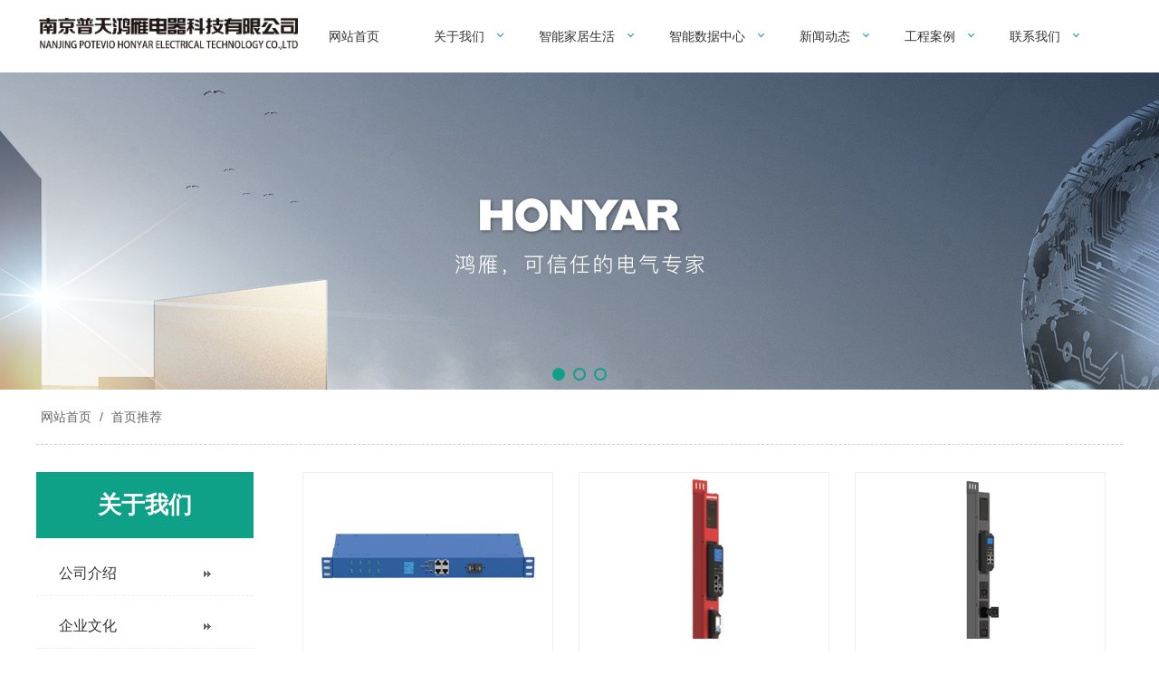

--- FILE ---
content_type: text/html; charset=utf-8
request_url: http://www.swanking.com/product_111.html
body_size: 11448
content:

<!DOCTYPE html>
<html lang="zh-cn">
<head>
<meta charset="UTF-8">
<meta http-equiv="X-UA-Compatible" content="ie=edge">
<meta name="description" content='首页推荐内容由南京普天鸿雁电器科技有限公司提供，欲了解更多数据中心产品、雷电防护产品（SPD）、家居生活产品的服务内容，欢迎来电咨询。' />
<meta name="keywords" content='首页推荐,南京普天鸿雁电器科技有限公司' />
<title>首页推荐-南京普天鸿雁电器科技有限公司</title>
<link rel="alternate" media="only screen and(max-width: 640px)" href="http://m.swanking.com/product_111.html" />
<script src="/mfile/tz/check_phone.js" type="text/javascript"></script>
<link href="/mfile/tz/model.css" rel="stylesheet" type="text/css" />
<link href="/mfile/tz/animate.css" rel="stylesheet" type="text/css" />
<style id="css" type="text/css" rel="stylesheet">

body{}#mOuterBox{}#mBody1,#dBody1{background-position: 0% 0%;}#mBody2,#dBody2{background-position: 0% 0%;}</style>
</head>
<body><div id="mBody1">
<div id="mBody2">
<div id="mOuterBox"><div id="mTop" class="ct" style="overflow: hidden;">
<div id="mTopMiddle" class="ct" style="margin: 0px auto;">
<div class="ct" style="margin-left: auto; margin-right: auto; margin-top: 0px;" force="" id="tmf0"><div class="ct" style="margin: 0px auto; width: 1200px; clear: both;" id="tmf1"><div style="width: auto;" class="ct_box" id="tmf2">         <div class="ct" style="float: left; padding-top: 5px; width: 293px;" id="tmf3"><div class="mf" id="tmf6"><div id="_ctl0__ctl0_box" class="box2_1"><style type="text/css">
#mTop, #mBottom, #mBody1, #mBody2 {
    min-width: 1200px;
}
body,div,dl,dt,dd,ul,ol,li,h1,h2,h3,h4,h5,h6,pre,code,form,fieldset,legend,input,button,textarea,p,blockquote,th,td{margin:0;padding:0;}
a{text-decoration:none; color: inherit;}
ul,li{list-style:none}
img { max-width: 100%; vertical-align: middle; border: 0; }
input:autofill {border:none ! important;}
input:-webkit-autofill {border:none ! important;}
.fl{float:left}
.fr{float:right}
.logo_h{font-family: "微软雅黑";color:#2b2b2b;clear:both;margin:0;padding:0}
.logo_h .logot{display:block;float:left}
.logo_h .logon{float:left;margin-left:10px;margin-top:5px}
.logo_h .logon h2{font-size:20px;margin: 5px 0}
.logo_h .logon p{font-size:14px;margin: 0 ;color:#666}
</style>
<div class="logo_h">
	<img src="/uFile/105663/image/2022114162912161.jpg" alt="" width="400" height="62" title="" align="" /><br />
</div></div>
<script src="/mfile/tz/check_phone.js" type="text/javascript"></script></div></div>         <div class="ct" style="float: right; width: 907px;" id="tmf4"><div class="mf" id="tmf5">
<style name="diy">
@charset "UTF-8";
/*导航栏*/
.box20044_-9404 { font: 14px/1.43 'Microsoft Yahei', Arial, sans-serif; color: #333; width: 900px; }
.box20044_-9404 * { margin: 0; padding: 0; -webkit-box-sizing: border-box; box-sizing: border-box; position: relative; }
.box20044_-9404 ul, .box20044_-9404 li { list-style: none; }
.box20044_-9404 a { text-decoration: none; color: inherit; display: block; }
.box20044_-9404::after, .box20044_-9404 > ul::after { content: "."; display: block; clear: both; visibility: hidden; line-height: 0; height: 0; }
.box20044_-9404 > ul > li { float: left; }
.box20044_-9404 > ul > li > a { padding: 30px; color: #333; -webkit-transition: color .2s ease; transition: color .2s ease; }
.box20044_-9404 > ul > li:hover > a { color: #0fa088; background: #FFF; }
.box20044_-9404 > ul > li.nav-has-sub > a::after { position: absolute; top: 35px; right: 10px; width: 4px; height: 4px; border-bottom: 1px solid #0fa088; border-right: 1px solid #0fa088; content: ""; -webkit-transform: rotate(45deg); transform: rotate(45deg); -webkit-transition: border-color 0.2s ease; transition: border-color 0.2s ease; }
.box20044_-9404 ul ul { position: absolute; left: -9999px; z-index: 99; text-align: center; }
.box20044_-9404 ul ul ul { visibility: hidden; margin-left: 100%; top: 0; }
.box20044_-9404 ul ul ul li { height: 0; -webkit-transition: height .2s ease; transition: height .2s ease; }
.box20044_-9404 ul ul li:hover > ul > li { height: 52px; }
.box20044_-9404 ul ul li a { padding: 15px 0px; width: 160px; background: #0fa088; color: #fff; -webkit-transition: color .2s ease; transition: color .2s ease; border-top: 1px solid #0fa088; }
.box20044_-9404 ul ul li:hover > a, .box20044_-9404 ul ul li a:hover { color: #0fa088; background: #FFF; border-top: 1px solid #FFF; }
.box20044_-9404 ul ul li.nav-has-sub > a::after { position: absolute; top: 25px; right: 10px; width: 4px; height: 4px; border-bottom: 1px solid #333; border-right: 1px solid #333; content: ""; -webkit-transition: border-color 0.2s ease; transition: border-color 0.2s ease; -webkit-transform: rotate(-45deg); transform: rotate(-45deg); }
.box20044_-9404 ul ul li.nav-has-sub:hover ul { visibility: visible; }
.box20044_-9404 ul ul li.nav-has-sub:hover > a::after { border-color: #0fa088; }
.box20044_-9404 li:hover ul { left: -20px; }
#mTopMiddle .ct, #mTopMiddle .ct_box, #mTopMiddle .mf{overflow: visible !important}
</style><div id="_ctl0__ctl1_box" class="box20044_-9404">
    <ul>
        
                <li >
                    <a href="/" title="网站首页"  target="_self"  >网站首页</a>
                    
                    
                    
                </li>
            
                <li class='nav-has-sub'>
                    <a href="show_225.html" title="关于我们"  target="_self"  >关于我们</a>
                    <ul>
                    
                            <li >
                                <a href="show_225.html" title="公司介绍"  target="_self"  >公司介绍</a>
                                
                                
                                
                            </li>
                        
                            <li >
                                <a href="show_192.html" title="企业文化"  target="_self"  >企业文化</a>
                                
                                
                                
                            </li>
                        
                            <li >
                                <a href="image_194.html" title="荣誉证书"  target="_self"  >荣誉证书</a>
                                
                                
                                
                            </li>
                        
                    </ul>
                </li>
            
                <li class='nav-has-sub'>
                    <a href="product_108.html" title="智能家居生活"  target="_self"  >智能家居生活</a>
                    <ul>
                    
                            <li >
                                <a href="product_109.html" title="厨卫吊顶电器"  target="_self"  >厨卫吊顶电器</a>
                                
                                
                                
                            </li>
                        
                            <li >
                                <a href="product_115.html" title="换气扇"  target="_self"  >换气扇</a>
                                
                                
                                
                            </li>
                        
                            <li >
                                <a href="product_140.html" title="新风"  target="_self"  >新风</a>
                                
                                
                                
                            </li>
                        
                            <li >
                                <a href="product_265.html" title="排插"  target="_self"  >排插</a>
                                
                                
                                
                            </li>
                        
                    </ul>
                </li>
            
                <li class='nav-has-sub'>
                    <a href="product_270.html" title="智能数据中心"  target="_self"  >智能数据中心</a>
                    <ul>
                    
                            <li >
                                <a href="product_275.html" title="网络机柜PDU"  target="_self"  >网络机柜PDU</a>
                                
                                
                                
                            </li>
                        
                            <li >
                                <a href="product_276.html" title="智能小母线"  target="_self"  >智能小母线</a>
                                
                                
                                
                            </li>
                        
                            <li >
                                <a href="product_277.html" title="智能一体化机柜"  target="_self"  >智能一体化机柜</a>
                                
                                
                                
                            </li>
                        
                            <li >
                                <a href="product_273.html" title="工业连接器"  target="_self"  >工业连接器</a>
                                
                                
                                
                            </li>
                        
                            <li >
                                <a href="product_274.html" title="浪涌保护器"  target="_self"  >浪涌保护器</a>
                                
                                
                                
                            </li>
                        
                    </ul>
                </li>
            
                <li class='nav-has-sub'>
                    <a href="news_256.html" title="新闻动态"  target="_self"  >新闻动态</a>
                    <ul>
                    
                            <li >
                                <a href="news_256.html" title="企业动态"  target="_self"  >企业动态</a>
                                
                                
                                
                            </li>
                        
                            <li >
                                <a href="news_257.html" title="行业新闻"  target="_self"  >行业新闻</a>
                                
                                
                                
                            </li>
                        
                    </ul>
                </li>
            
                <li class='nav-has-sub'>
                    <a href="image_254.html" title="工程案例"  target="_self"  >工程案例</a>
                    <ul>
                    
                            <li >
                                <a href="image_271.html" title="PDU案例"  target="_self"  >PDU案例</a>
                                
                                
                                
                            </li>
                        
                            <li >
                                <a href="image_272.html" title="智能家居生活"  target="_self"  >智能家居生活</a>
                                
                                
                                
                            </li>
                        
                    </ul>
                </li>
            
                <li class='nav-has-sub'>
                    <a href="show_252.html" title="联系我们"  target="_self"  >联系我们</a>
                    <ul>
                    
                            <li >
                                <a href="show_252.html" title="联系我们"  target="_self"  >联系我们</a>
                                
                                
                                
                            </li>
                        
                            <li >
                                <a href="guestbook_264.html" title="在线留言"  target="_self"  >在线留言</a>
                                
                                
                                
                            </li>
                        
                    </ul>
                </li>
            
    </ul>
</div>
</div></div>         <div style="clear:both"></div>         </div></div></div><div class="mf" id="tmf7">
<style name="diy">
.box844_-5258 *{ margin: 0;padding: 0;}
.box844_-5258 a { text-decoration: none;}
.box844_-5258 a:hover { text-decoration: none;}
.box844_-5258 ul, .box844_-5258 li { list-style: none;}
.box844_-5258 img { border: none; vertical-align: middle;}
.box844_-5258 { font: 12px "Microsoft YaHei";color: #666;}
.box844_-5258 .banner-box { height: 350px; position: relative; overflow: hidden;}
.box844_-5258 .banner-box .bands { }
.box844_-5258 .banner-box .bands li { width: 100%; height: 350px; background-position: 50% 0%; background-repeat: no-repeat;}
.box844_-5258 .banner-box .bands li a { display: block; height: 100%;}
.box844_-5258 .banner-btns {}
.box844_-5258 .banner-btns .btns-box { }
.box844_-5258 .banner-btns .btns-box a {display: block; width: 49px; height: 104px; position: absolute; top: 50%; margin-top: -52px; filter: alpha(opacity=40); -moz-opacity: 0.4; opacity: 0.4; -webkit-transition: all ease .3s; transition: all ease .3s;}
.box844_-5258 .banner-btns .btns-box a:hover {filter: alpha(opacity=100); -moz-opacity: 1; opacity: 1;}
.box844_-5258 .banner-btns .btns-box .prev-btn { left: 5%; background: url(mfile/844/images/foot.png) 0 0 no-repeat;}
.box844_-5258 .banner-btns .btns-box .next-btn { right: 5%; background: url(mfile/844/images/foot.png) -49px 0 no-repeat;}
.box844_-5258 .banner-btns .btns-box .hd {position:absolute; width: 100%; left: 0; bottom: 10px; text-align: center;}
.box844_-5258 .banner-btns .btns-box .hd li{ display: inline-block; width:10px; height:10px; border-radius :50%; margin:0 3px; background: transparent; border: 2px solid #0fa088; cursor:pointer;font-size: 0px;}
.box844_-5258 .banner-btns .btns-box .hd li.on{background:#0fa088;}
.box844_-5258 .p-n-btns{display:none}
</style><div id="_ctl0__ctl2_box" class="box844_-5258">
    <div class="banner-box" id="banner">
        <div class="bands">
            <ul class="banner-list">
                
                        <li style="background-image: url('/uFile/105663/banner/20207117714321.jpg');"><a title="1"
                            target="_self" href=""></a></li>
                    
                        <li style="background-image: url('/uFile/105663/banner/20207117728367.jpg');"><a title="2"
                            target="_self" href=""></a></li>
                    
                        <li style="background-image: url('/uFile/105663/banner/20207117643639.jpg');"><a title=""
                            target="_self" href=""></a></li>
                    
            </ul>
        </div>
        <div class="banner-btns" style="height: 350px">
            <div class="btns-box">
                <div class="p-n-btns">
                    <a href="javascript:;" class="prev-btn" id="btn_prev_s"></a><a href="javascript:;"
                        class="next-btn" id="btn_next_s"></a>
                </div>
                <ul class="hd">
                    
                    <li>
                        1</li>
                    
                    <li>
                        2</li>
                    
                    <li>
                        3</li>
                    
                </ul>
            </div>
        </div>
    </div>
    <script type="text/javascript" src="/mfile/tz/jquery.js"></script>
    <script type="text/javascript" src="/mFile/tz/jquery.touchSlider.js"></script>
    
    <script type="text/javascript">
        jQuery(function ($) {
            $("#banner").hover(function () {
                $("#btn_prev_s,#btn_next_s").fadeIn()
            },function () {
                $("#btn_prev_s,#btn_next_s").fadeOut()
            })
            $dragBln = false;
            $(".bands").touchSlider({
                roll:true,
                flexible: true,
                speed: 200,
             
                delay:5000,
            btn_prev: $("#btn_prev_s"),
            btn_next: $("#btn_next_s"),
            paging: $(".btns-box li"),
            counter: function (e) {
                $(".btns-box li").removeClass("on").eq(e.current - 1).addClass("on");
            }
        });
        $(".bands").bind("mousedown", function () {
            $dragBln = false;
        })
        $(".bands").bind("dragstart", function () {
            $dragBln = true;
        })
        $(".bands a").click(function () {
            if (!$dragBln) {
                return true;
            }
        })
        timers = setInterval(function () { $("#btn_next_s").click(); }, 5000);
      $("#banner").hover(function () {
          clearInterval(timers);
      }, function () {
          timers = setInterval(function () { $("#btn_next_s").click(); },  5000);
        })
        $(".bands").bind("touchstart", function () {
            clearInterval(timers);
        }).bind("touchend", function () {
            timers = setInterval(function () { $("#btn_next_s").click(); },  5000);
      })
    });
    </script>
</div>
</div><div class="mf" id="tmf8">
<style name="diy">
.box10017_-4942 *{margin: 0;padding: 0;box-sizing: border-box;}
.box10017_-4942{font:14px/1.43 'Microsoft Yahei',Arial,sans-serif;color: #666;    width: 1200px;
    margin: 0 auto;
    padding: 20px 0;
    border-bottom: 1px #d1d1d1 dashed;}
.box10017_-4942 a{ height:30px;font-weight:700; line-height:20px;color:#666; text-decoration:none;font-family: "微软雅黑",Arial;font-weight:normal;margin:0 5px;}
.box10017_-4942 a:hover{text-decoration:none;color: #17494a;}
                                                                               

</style><div id="_ctl0__ctl3_box" class="box10017_-4942">
        <a href="/">网站首页</a>
        
                    /<a href="product_111.html" class="zj">
                    
                    首页推荐
                    </a> 
                
    </div></div></div>
</div>
<div id="mMax" class="k-mofang" style="margin: 30px auto; width: 1200px;" force="w">
<div class="ct" id="mSlide" style="float: left; overflow: hidden; width: 240px;">
<div class="mf" id="smf0">
<style name="diy">
.box201_-7947{font:14px/1.43 "Microsoft Yahei",Arial,sans-serif;color:#333; border-bottom: 8px #e2e2e2 solid;margin-bottom: 50px;}
.box201_-7947 *{margin:0;padding:0;box-sizing:border-box;}
.box201_-7947 .wkCl,.box201_-7947 .wkCr,.box201_-7947 .wbCl,.box201_-7947 .wbCr{}
.box201_-7947 .wkCl {padding:5px 0px;}
.box201_-7947 .wkCr{ background-position: right top;/*边距值*/}
.box201_-7947 .wbCl{ background-position: left bottom; height:10px; /*底部圆角高度值*/font-size:10px; line-height:10px;display:none;}
.box201_-7947 .wbCr{ background-position: right bottom; height:10px;margin-left:10px;/*底部圆角高度值*/}
/*内容框架部分*/

.box201_-7947 .zTitle{ }
.box201_-7947 .zTitle span{display:block; padding:18px 0; color:#fff; text-align:center; font-size:26px; background-color:#0fa088;font-weight:bold;}
/*总标题部分*/

.box201_-7947 .titleR{ height:48px;line-height:48px;margin: 10px 0;}
.box201_-7947 .titleR h1.selected1 a{background:#0fa088 url(/ufile/93867/newdir1/tb11.png) no-repeat 185px center;color:#fff;border:1px solid #0fa088}
.box201_-7947 .titleR h1 a{background:url(/ufile/93867/newdir1/tb9.png) no-repeat 185px center;  text-decoration:none;color:#333;font-size:16px;font-weight:normal;padding-left: 25px;display:block;border-bottom: 1px dashed #eee;}
.box201_-7947 .titleR:hover h1 a{ background:#0fa088 url(/ufile/93867/newdir1/tb11.png) no-repeat 185px center;color:#fff;border:1px solid #0fa088 }
.box201_-7947 .titleR .more{ position:absolute; right:10px; top:8px;/*定位值*/ color:#FFFFFF; text-decoration:none; font-size:12px; display:none;/*隐藏更多*/}
/*标题部分*/

/*.box201_-7947 .cont,.box201_-7947 .ctr,.box201_-7947 .cbl,.box201_-7947 .cbr{ background:url(/iFile/201/1/nBg_14.jpg) no-repeat;}
.box201_-7947 .cont{ background-position:left top; margin-top:4px;}
.box201_-7947 .ctr{ background-position:right top; margin-left:10px; padding:10px 10px 0 0;}
.box201_-7947 .cbl{ background-position:left bottom; height:10px; font-size:10px; line-height:10px; margin-bottom:5px;}
.box201_-7947 .cbr{ background-position:right bottom; height:10px; margin-left:10px;}*/
/*内容框架部分*/

.box201_-7947 .boxCont{ }
.box201_-7947 .boxCont h2{ height:32px; line-height:32px;font-weight:normal;}
.box201_-7947 .boxCont h2 span{ font-size:12px;color:#666; text-decoration:none; display:block;  padding-left:22px;}
.box201_-7947 .boxCont h2 a{ text-decoration:none; background:none;}
.box201_-7947 .boxCont h2 a:hover span,.box201_-7947 .boxCont .zList li a:hover{ color:#0667aa; text-decoration:none;}
.box201_-7947 .boxCont .selected a{ color:#0c58a3; text-decoration:none;}
.box201_-7947 .boxCont .zList,.box201_-7947 .boxCont .zList_zi{ margin-bottom:5px;}
.box201_-7947 .boxCont .zList li{ border-bottom:#EAF1F9 1px solid; padding-left:15px; list-style:none;}
.box201_-7947 .boxCont .zList li a{ background:url(/iFile/201/1/icon_22.gif) no-repeat 8px 4px; *background:url(/iFile/201/1/icon_22.gif) no-repeat 8px 9px;  padding-left:18px; font-size:12px; font-family:Arial,"微软雅黑"; color:#3C3C3C; text-decoration:none; height:28px; line-height:28px;}

</style><div id="_ctl1__ctl0_box" class="box201_-7947">
    <div class="wtl" id="MenuKID201">
        <!--主体部分-->
        <div class="wtr" id="divUrlList">
            <!--主标题部分-->
            <div class="zTitle">
                <span>
                    关于我们</span></div>
            <!--主标题部分-->
            <!--内容框架部分-->
            <div class="wkCl">
                <div class="wkCr">
                    
                            <!--标题部分-->
                            <div level="0">
                                <div class="title" level="1">
                                    <div class="titleR">
                                        <h1 >
                                            <span id="h1-span-225" class="tuIcon" onclick="ToggleH1(225)">
                                            </span><a href="show_225.html"
                                                 title="公司介绍"><span>
                                                    公司介绍</span>
                                            </a>
                                        </h1>
                                    </div>
                                </div>
                                <!--标题部分-->
                                <!--内容部分-->
                                <div class="cont" level="2" id="h1-div-225" style="display: none;">
                                    <!--内容-->
                                    <div class="ctr">
                                        <div class="boxCont">
                                            
                                        </div>
                                    </div>
                                    <!--内容-->
                                    <div class="cbl">
                                        <div class="cbr">
                                        </div>
                                    </div>
                                </div>
                            </div>
                            <!--内容部分-->
                        
                            <!--标题部分-->
                            <div level="0">
                                <div class="title" level="1">
                                    <div class="titleR">
                                        <h1 >
                                            <span id="h1-span-192" class="tuIcon" onclick="ToggleH1(192)">
                                            </span><a href="show_192.html"
                                                 title="企业文化"><span>
                                                    企业文化</span>
                                            </a>
                                        </h1>
                                    </div>
                                </div>
                                <!--标题部分-->
                                <!--内容部分-->
                                <div class="cont" level="2" id="h1-div-192" style="display: none;">
                                    <!--内容-->
                                    <div class="ctr">
                                        <div class="boxCont">
                                            
                                        </div>
                                    </div>
                                    <!--内容-->
                                    <div class="cbl">
                                        <div class="cbr">
                                        </div>
                                    </div>
                                </div>
                            </div>
                            <!--内容部分-->
                        
                            <!--标题部分-->
                            <div level="0">
                                <div class="title" level="1">
                                    <div class="titleR">
                                        <h1 >
                                            <span id="h1-span-194" class="tuIcon" onclick="ToggleH1(194)">
                                            </span><a href="image_194.html"
                                                 title="荣誉证书"><span>
                                                    荣誉证书</span>
                                            </a>
                                        </h1>
                                    </div>
                                </div>
                                <!--标题部分-->
                                <!--内容部分-->
                                <div class="cont" level="2" id="h1-div-194" style="display: none;">
                                    <!--内容-->
                                    <div class="ctr">
                                        <div class="boxCont">
                                            
                                        </div>
                                    </div>
                                    <!--内容-->
                                    <div class="cbl">
                                        <div class="cbr">
                                        </div>
                                    </div>
                                </div>
                            </div>
                            <!--内容部分-->
                        
                    <span id="_ctl1__ctl0_lblMsg" style="color:Red;font-size:Larger;"></span>
                </div>
                <div class="wbCl">
                    <div class="wbCr">
                    </div>
                </div>
            </div>
            <!--内容框架部分-->
        </div>
        <!--主体部分-->
        <div class="wbl">
            <div class="wbr">
            </div>
        </div>
    </div>
    <script type="text/javascript" language="javascript" src="/ifile/55/MenuShrink.js"></script>
  <script type="text/javascript" src="/mfile/tz/jquery.js"></script>
    <script type="text/javascript">
       
        if ("true" == "true") {
            new NavMenuClass("divUrlList", function (aElement) {
                aElement.getLv(2).style.display = "";
            }, function (aElement) {
                var pLvEl = aElement.getLv(-1); //a带有level的父级           
                aElement.expAll();
                switch (parseInt(pLvEl.getAttribute("level"))) {
                    case 1:
                        var o2 = aElement.getLv(2);
                        var o1 = aElement.getLv(1);
                        o2.style.display = "";

                        break;
                    case 2:
                    case 0:
                        var o3 = aElement.getLv(3);
                        o3.style.display = "";
                        break;
                    case 3:
                        var o3 = aElement.getLv(-1);
                        break;
                }
            });
        }
        function trace() {
            if (typeof console != "undefined") {
                var cmdStr = "";
                for (var i = 0; i < arguments.length; i++) {
                    cmdStr += "arguments[" + i + "]" + ",";
                }
                eval("console.log(" + cmdStr.replace(/\,$/, "") + ");");
            }
        }
    </script>
    <script language="javascript" type="text/javascript">
//        function ToggleH1(index) {
//            if ($("#h1-div-" + index).is(":hidden")) {

//                $("#h1-div-" + index).show();
//                $("#h1-span-" + index).attr("class", "tuIcon_select");
//            } else {
//                $("#h1-div-" + index).hide();
//                $("#h1-span-" + index).attr("class", "tuIcon");
//            }
//        }

//        function ToggleH2(index) {
//            if ($("#h2-div-" + index).is(":hidden")) {
//                $("#h2-div-" + index).show();
//                $("#h2-span-" + index).attr("class", "tuIconS_select");
//            } else {
//                $("#h2-div-" + index).hide();
//                $("#h2-span-" + index).attr("class", "tuIconS");
//            }
//        }
    
    </script>
</div>
</div><div class="mf" id="smf1"><div id="_ctl1__ctl1_box" class="box7"><style>
.dphonePro{    
    overflow: hidden;
    background: #0fa088;
    padding: 20px 0;
    border-bottom: 8px #e2e2e2 solid;
}
.dphonePro dt{ float:left; background:url(/ufile/93855/image/dh.png) no-repeat center; margin-left:5px; width:72px; height:50px;}
.dphonePro dd{ margin-left:72px; color:#fff; padding:5px 13px; border-left:1px dotted #ccc;}
.dphonePro dd span{ font-size:13px;}
.dphonePro dd p{ font-size:20px; font-family:"Arial";}
</style>
<dl class="dphonePro">
	<dt>
	</dt>
	<dd>
		<span>免费咨询热线</span> 
		<p>
			025-52616666
		</p>
	</dd>
</dl></div>
</div></div>
<div class="ct" id="mMain" style="float: left; margin-left: 40px; width: 920px; overflow: hidden;">
<div class="mf" id="mfid0">
<style name="diy">

*{ margin:0; padding:0; list-style-type:none;}
img{ border:none;}
.box183_-6908 .list_box li{ width:275px; float:left; border:solid 1px #eee; margin: 0 14px 12px;overflow:hidden;transition: .5s;}
.box183_-6908 .list_box .pic_li .pic_list{ width:275px; overflow:hidden;}
.box183_-6908 .list_box .pic_li .pic_list a{ width:275px;display:inline-block;overflow:hidden;} 
.box183_-6908 .list_box .pic_li .pic_list a img{ width:275px} 

.box183_-6908 .list_box .pic_li .pic_list_tit{ padding:8px 0; height:25px; line-height:25px; overflow:hidden;    text-align: center;}
.box183_-6908 .list_box .pic_li .pic_list_tit a{ height:25px; line-height:25px; overflow:hidden; font-size:12px; font-family: Arial,"微软雅黑"; color:#606060; text-decoration:none;font-weight:bold}
.box183_-6908 .list_box .pic_li .pic_pay_gm{ width:210px; height:30px; line-height:30px;display:none}
.box183_-6908 .list_box .pic_li .pic_pay_gm .pic_pay{ width:90px; font-size:24px; color:#f00; font-family:"微软雅黑"; float:left;}
.box183_-6908 .list_box .pic_li .pic_pay_gm .pic_pay span{ font-size:12px; color:#999; font-family:"宋体"; margin-right:5px;}
.box183_-6908 .list_box .pic_li .pic_pay_gm .pic_pay em{ font-size:14px;}
.box183_-6908 .list_box .pic_li .pic_pay_gm .gm_anniu{ float:right; }
.box183_-6908 .list_box .pic_li .pic_pay_gm .gm_anniu a{width:80px; height:30px; line-height:30px; text-align:center; background:#52a0ea; display:inline-block; margin-left:10px;color:#fff; font-family:"宋体"; font-size:12px; font-weight:bold; text-decoration:none;}
.box183_-6908 .list_box .pic_li:hover{background:#0fa088;border:solid 1px #0fa088;transition: .5s; }
.box183_-6908 .list_box .pic_li:hover .pic_pay_gm .pic_pay{color:#fff;}
.box183_-6908 .list_box .pic_li:hover .pic_pay_gm .pic_pay span{color:#fff;}
.box183_-6908 .list_box .pic_li:hover a{ color:#fff;}
.box183_-6908 .list_box .pic_li:hover .pic_pay_gm .gm_anniu a{ background:#f60;}

.list_page{ text-align:center;margin: 40px 0 20px;}
.list_page a{ font-family:"宋体"; text-decoration:none; font-size:12px; color:#333;border:solid 1px #ccc; display:inline-block; height:23px; line-height:25px; text-align:center; margin:0 5px;transition: .5s;}
.list_page .sw_box{ width:58px;}
.list_page .yema{ width:23px; }
.list_page a:hover{ color:#fff;background:#0fa088;transition: .5s;border:1px solid #0fa088;}
.list_page .sild{ color:#fff;background:#0fa088;border:1px solid #0fa088;}

.box183_-6908 .list_box li:hover {box-shadow: 1px 1px 10px rgba(30,46,42,.3);transition: .5s;overflow:hidden;}
</style><div id="_ctl2_box" class="box183_-6908">
    <div class="list_box" gp="111">
        <ul>
            
                    <li class="pic_li">
                        <div class="pic_list">
                            <a href="product_view_299_111.html" title="1U-19英寸横装智能PDU" target="_self">
                                <img src="/uFile/105663/product/2020639276204.jpg" alt="1U-19英寸横装智能PDU" /></a>
                        </div>
                        <div class="pic_list_tit">
                            <a href="product_view_299_111.html" title="1U-19英寸横装智能PDU">1U-19英寸横装智能PDU</a>
                        </div>
                        <div class="pic_pay_gm">
                            <span class="pic_pay"><span>价格</span><em>￥</em>0</span> <span class="gm_anniu"><a
                                href="product_view_299_111.html" target="_self" title="1U-19英寸横装智能PDU">立即购买</a></span>
                            <div style="clear: both">
                            </div>
                        </div>
                    </li>
                
                    <li class="pic_li">
                        <div class="pic_list">
                            <a href="product_view_301_111.html" title="三相NET智能PDU" target="_self">
                                <img src="/uFile/105663/product/20211230173432322.jpg" alt="三相NET智能PDU" /></a>
                        </div>
                        <div class="pic_list_tit">
                            <a href="product_view_301_111.html" title="三相NET智能PDU">三相NET智能PDU</a>
                        </div>
                        <div class="pic_pay_gm">
                            <span class="pic_pay"><span>价格</span><em>￥</em>0</span> <span class="gm_anniu"><a
                                href="product_view_301_111.html" target="_self" title="三相NET智能PDU">立即购买</a></span>
                            <div style="clear: both">
                            </div>
                        </div>
                    </li>
                
                    <li class="pic_li">
                        <div class="pic_list">
                            <a href="product_view_304_111.html" title="升级版在线可更换插座PDU" target="_self">
                                <img src="/uFile/105663/product/2020631019992.jpg" alt="升级版在线可更换插座PDU" /></a>
                        </div>
                        <div class="pic_list_tit">
                            <a href="product_view_304_111.html" title="升级版在线可更换插座PDU">升级版在线可更换插座PDU</a>
                        </div>
                        <div class="pic_pay_gm">
                            <span class="pic_pay"><span>价格</span><em>￥</em>0</span> <span class="gm_anniu"><a
                                href="product_view_304_111.html" target="_self" title="升级版在线可更换插座PDU">立即购买</a></span>
                            <div style="clear: both">
                            </div>
                        </div>
                    </li>
                
                    <li class="pic_li">
                        <div class="pic_list">
                            <a href="product_view_303_111.html" title="网络机柜" target="_self">
                                <img src="/uFile/105663/product/20206395426949.jpg" alt="网络机柜" /></a>
                        </div>
                        <div class="pic_list_tit">
                            <a href="product_view_303_111.html" title="网络机柜">网络机柜</a>
                        </div>
                        <div class="pic_pay_gm">
                            <span class="pic_pay"><span>价格</span><em>￥</em>0</span> <span class="gm_anniu"><a
                                href="product_view_303_111.html" target="_self" title="网络机柜">立即购买</a></span>
                            <div style="clear: both">
                            </div>
                        </div>
                    </li>
                
                    <li class="pic_li">
                        <div class="pic_list">
                            <a href="product_view_300_111.html" title="智能小母线" target="_self">
                                <img src="/uFile/105663/product/20206393248649.jpg" alt="智能小母线" /></a>
                        </div>
                        <div class="pic_list_tit">
                            <a href="product_view_300_111.html" title="智能小母线">智能小母线</a>
                        </div>
                        <div class="pic_pay_gm">
                            <span class="pic_pay"><span>价格</span><em>￥</em>0</span> <span class="gm_anniu"><a
                                href="product_view_300_111.html" target="_self" title="智能小母线">立即购买</a></span>
                            <div style="clear: both">
                            </div>
                        </div>
                    </li>
                
                    <li class="pic_li">
                        <div class="pic_list">
                            <a href="product_view_297_111.html" title="工业连接器" target="_self">
                                <img src="/uFile/105663/product/2020639294700.jpg" alt="工业连接器" /></a>
                        </div>
                        <div class="pic_list_tit">
                            <a href="product_view_297_111.html" title="工业连接器">工业连接器</a>
                        </div>
                        <div class="pic_pay_gm">
                            <span class="pic_pay"><span>价格</span><em>￥</em>0</span> <span class="gm_anniu"><a
                                href="product_view_297_111.html" target="_self" title="工业连接器">立即购买</a></span>
                            <div style="clear: both">
                            </div>
                        </div>
                    </li>
                
                    <li class="pic_li">
                        <div class="pic_list">
                            <a href="product_view_298_111.html" title="NHS系列交流浪涌保护器" target="_self">
                                <img src="/uFile/105663/product/20206394110253.jpg" alt="NHS系列交流浪涌保护器" /></a>
                        </div>
                        <div class="pic_list_tit">
                            <a href="product_view_298_111.html" title="NHS系列交流浪涌保护器">NHS系列交流浪涌保护器</a>
                        </div>
                        <div class="pic_pay_gm">
                            <span class="pic_pay"><span>价格</span><em>￥</em>0</span> <span class="gm_anniu"><a
                                href="product_view_298_111.html" target="_self" title="NHS系列交流浪涌保护器">立即购买</a></span>
                            <div style="clear: both">
                            </div>
                        </div>
                    </li>
                
                    <li class="pic_li">
                        <div class="pic_list">
                            <a href="product_view_302_111.html" title="魔方插座" target="_self">
                                <img src="/uFile/105663/product/2020521173457896.jpg" alt="魔方插座" /></a>
                        </div>
                        <div class="pic_list_tit">
                            <a href="product_view_302_111.html" title="魔方插座">魔方插座</a>
                        </div>
                        <div class="pic_pay_gm">
                            <span class="pic_pay"><span>价格</span><em>￥</em>0</span> <span class="gm_anniu"><a
                                href="product_view_302_111.html" target="_self" title="魔方插座">立即购买</a></span>
                            <div style="clear: both">
                            </div>
                        </div>
                    </li>
                
            <div style="clear: both">
            </div>
        </ul>
    </div>
    <div class="list_page">

        <a class="sw_box" href="javascript:void(0);">首页</a>

        
        <a class="yema sild" href="javascript:void(0)">1</a>
        

        <a class="sw_box" href="javascript:void(0);">尾页</a>

    </div>
</div>
</div></div>
<div style="clear:both"></div>
</div> 
<div id="mBottom" class="ct" style="overflow: hidden;">
<div id="mBottomMiddle" class="ct" style="padding-top: 0px;">
<div class="mf" id="bmf0"><div id="_ctl3__ctl0_box" class="box10"><style>
.footer_main {
	position: relative;
	width: 100%;
	height: 368px;
	background-color: #222;
	overflow: hidden;
}
.footer{
      width:1200px;
      margin:0 auto;
}
.foot_z {
	float: left;
	margin-top: 50px;
	border-right: #848484 solid 1px;
        padding:0 80px 20px;
}
.foot_z h3 {
	font-size: 18px;
	color: #fff;
}
.foot_z h3 i {
	display: block;
	width: 40px;
	height: 1px;
	background-color: #fff;
	margin-top: 16px;
}
.foot_z p {
	display: block;
	margin-top: 24px;
	font-size: 16px;
	color: #fff;
}
.foot_z ul {
	display: inline-block;
	padding-top: 14px;
}
.foot_z ul li {
	display: block;
	font-size: 14px;
	color: #fff;
	line-height: 20px;
	padding-top: 10px;
}
.foot_y {
    float: left;
    margin-top: 50px;
    padding: 0 40px 60px 70px;
    border-right: #848484 solid 1px;
    border-left: #848484 solid 1px;
}
.foot_y h3 {
	font-size: 18px;
	color: #fff;
	padding-bottom: 20px;
}
.foot_y h3 i {
	display: block;
	width: 40px;
	height: 1px;
	background-color: #fff;
	margin-top: 16px;
}
.foot_y ul{
    width: 200px;
}
.foot_y ul li{
   float:left;
   width:100px;
   margin-bottom:10px
}
.foot_y ul li a{
  color:#fff;
  font-size:14px
}
.foot_j1{
    float: left;
    margin-top: 50px;
    padding-bottom: 10px;
    padding: 0 80px 50px;
    border-right: 1px #848484 solid;
}
.foot_j {
   float: left;
    width: 150px;
    text-align: center;
}
.foot_j:first-child{
 margin-right:40px
}
.foot_j b {
	display: block;
	width: 148px;
	height: 148px;
	text-align: center;
}
.foot_j b img {
	width: 148px;
	height: 148px;
	display: inline-block;
	background-size: 100%;
	margin-top: 10px;
}
.foot_j p {
	display: inline-block;
	font-size: 14px;
	color: #fff;
	padding-top: 20px;
}
.foot_j span {
	display: inline-block;
	font-size: 14px;
	color: #fff;
	padding-top: 5px;
}
.foot_y .item .txt.tel {
	margin-left: 5px;
}
.copy {
    text-align: center;
    font-size: 16px;
    line-height: 48px;
    background: #222;
    color: #fff;
    border: 1px #292929 solid;
}
.copy a{
color:#fff
}
</style>
<div class="footer_main">
	<div class="footer clearfix">
		<div class="foot_y">
			<h3>
				页面导航<i></i> 
			</h3>
			<ul>
				<li>
					<a href="/">网站首页</a> 
				</li>
				<li>
					<a href="show_225.html">关于我们</a> 
				</li>
				<li>
					<a href="product_108.html">智能家居生活</a> 
				</li>
				<li>
					<a href="product_270.html">智能数据中心</a> 
				</li>
				<li>
					<a href="news_256.html">新闻中心</a> 
				</li>
				<li>
					<a href="image_254.html">工程案例</a> 
				</li>
				<li>
					<a href="show_252.html">联系我们</a> 
				</li>
			</ul>
		</div>
		<div class="foot_j1">
			<div class="foot_j">
				<b><img src="/uFile/105663/image/202071714419764.png" alt="" /></b> 
				<p>
					微信服务号
				</p>
			</div>
		</div>
		<div class="foot_z">
			<h3>
				联系我们<i></i> 
			</h3>
			<p>
				南京普天鸿雁电器科技有限公司
			</p>
			<ul>
				<li>
					电话：025-52616666
				</li>
				<li>
					邮箱：582527290@qq.com
				</li>
				<li>
					地址：南京市雨花经济开发区凤仪路39号
				</li>
			</ul>
		</div>
	</div>
</div>
<div class="copy">
	Copyright &copy; 2020南京普天鸿雁电器科技有限公司 <span>版权所有&nbsp; &nbsp; &nbsp;技术支持：<a href="http://www.ecloudzd.com" target="_blank">南京易云智动科技</a>&nbsp; &nbsp;</span> 备案号：<a href="http://www.beian.miit.gov.cn" target="_blank">苏ICP备20026418号-1</a> 
</div>
<script>
$(function(){
 $(window).scroll(function(){
var scoll=$(window).scrollTop();
if(scoll>=300){
$('#mTopMiddle > .ct:first').addClass('fixed')
}
else{
$('#mTopMiddle > .ct:first').removeClass('fixed')}
 })
})
</script></div>

</div></div>
</div></div>
</div>
</div></body>
</html>
<!--cache time:2025-12-31 22:04:08-->